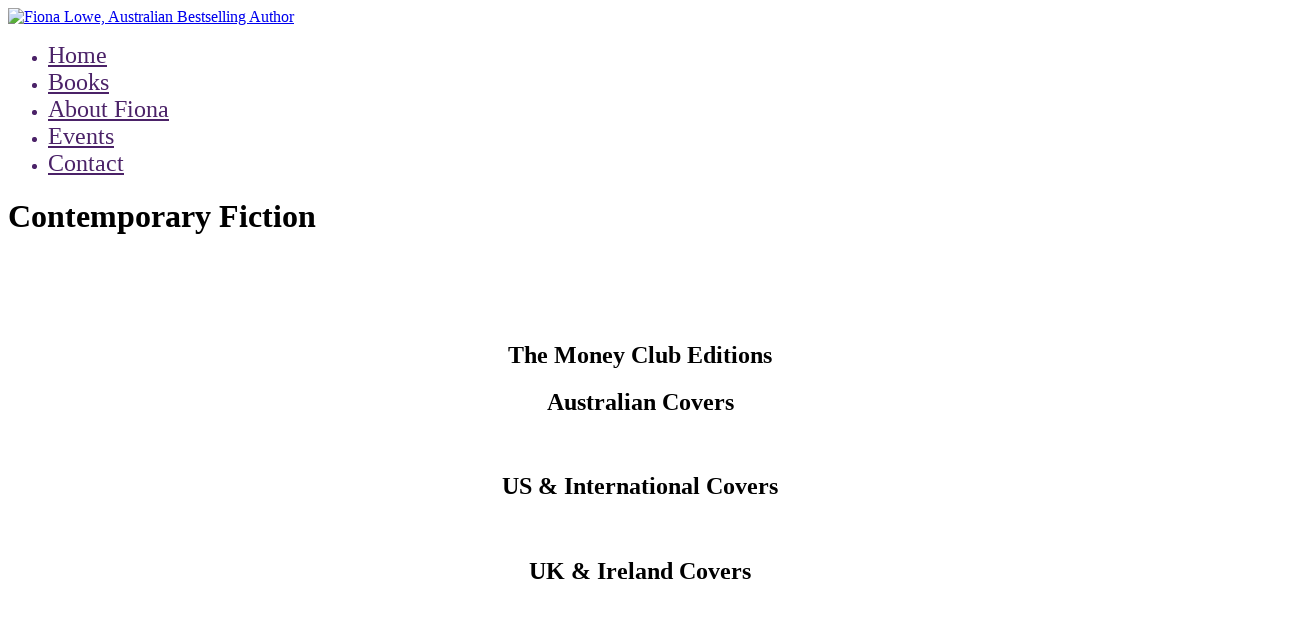

--- FILE ---
content_type: text/html; charset=utf-8
request_url: https://www.fionalowe.com/index.php/sagas
body_size: 3238
content:
<!DOCTYPE html>
<html lang="en-gb" dir="ltr" >

<head>

    
	        <script type="text/javascript">
            var _iub = _iub || [];
            _iub.csConfiguration = {"lang":"en","siteId":1260896,"whitelabel":false,"cookiePolicyId":59043983, "banner":{ "slideDown":false,"applyStyles":true,"position":"bottom" }};
        </script>
        <script type="text/javascript" src="//cs.iubenda.com/sync/1260896.js"></script>
        <script type="text/javascript" src="//cdn.iubenda.com/cs/iubenda_cs.js" charset="UTF-8" async>
        </script>
	
    <meta charset="utf-8">
	<meta name="author" content="Barton Lowe">
	<meta name="viewport" content="width=device-width, initial-scale=1">
	<meta name="facebook-domain-verification" content="nky7jeu92carwbwyritcmmc3uci2ij">
	<meta name="google-site-verification" content="RfO1JYZ-0X4nD90RWyL8Nw4FeWbaBSLB_S8vE662gTs">
	<meta name="description" content="A recipient of the prestigious USA RITA®  award and the Australian RuBY award, Fiona's books are set in small country towns and feature real people facing tough">
	<meta name="generator" content="Fiona Lowe">
	<title>Fiona Lowe, Australian Bestselling Author - Contemporary Fiction</title>
	<link href="/media/templates/site/rkic60site/images/favicon.ico" rel="icon" type="image/vnd.microsoft.icon">

    <link href="/media/system/css/joomla-fontawesome.min.css?343725" rel="lazy-stylesheet"><noscript><link href="/media/system/css/joomla-fontawesome.min.css?343725" rel="stylesheet"></noscript>
	<link href="/media/templates/site/rkic60site/css/global/fonts-local_playlist.min.css?343725" rel="lazy-stylesheet"><noscript><link href="/media/templates/site/rkic60site/css/global/fonts-local_playlist.min.css?343725" rel="stylesheet"></noscript>
	<link href="/media/templates/site/rkic60site/css/template.min.css?343725" rel="stylesheet">
	<link href="/media/templates/site/rkic60site/css/global/colors_skyblue.min.css?343725" rel="stylesheet">
	<link href="/media/templates/site/rkic60site/css/rkic60site.min.css?343725" rel="stylesheet">
	<link href="/media/mod_menu/css/mod-menu.min.css?a45ede" rel="stylesheet">
	<link href="/media/templates/site/rkic60site/css/vendor/joomla-custom-elements/joomla-alert.min.css?0.4.1" rel="stylesheet">
	<link href="/media/templates/site/rkic60site/css/user.css?343725" rel="stylesheet">
	<style>.card {border-color:transparent;background-color:transparent;}</style>
	<link href="/media/templates/site/rkic60site/css/userflowe.css?343725" rel="stylesheet">
	<style>a.btn-invertlink {font-size:32px !important; font-family:"Playlist"; text-decoration: none; padding: 10px 20px;}</style>
	<style>:root {
		--hue: 214;
		--template-bg-light: #f0f4fb;
		--template-text-dark: #495057;
		--template-text-light: #ffffff;
		--template-link-color: var(--link-color);
		--template-special-color: #001B4C;
		
	}</style>
	<style>.container-header .mod-menu > li > a, .container-header .mod-menu > li > span {font-size: 24px !important;}</style>
	<style>#mobLogo{display:none;}</style>
	<style>.container-header { background-image: none !important; }</style>
	<style>div.copyright-wrapper {margin:15px 0; width:100%; padding:20px;}</style>
	<style>div.copyright {float:right;}</style>
	<style>div.designer {float:left;} div.designer > a {color:var(--light);}</style>
	<style>ul.mod-login__options > li > a {color:var(--light);}</style>
	<style>.container-header .container-nav { background-color: transparent !important; border-radius: 0.2rem;}</style>
	<style>.container-header .mod-menu, .container-header .mod-menu > li > a, .container-header .mod-menu > li > span { color: #4b2268; }</style>
	<style>.container-header .mod-menu > li.active::after, .container-header .mod-menu > li:hover::after { background-color: #4b2268 !important; }</style>
	<style>.container-header .mod-menu > li.active > a, .container-header .mod-menu > li:hover > a { color: var(--primary) !important; }</style>
	<style>.footer { background-image: none !important; }</style>

    <script type="application/json" class="joomla-script-options new">{"joomla.jtext":{"ERROR":"Error","MESSAGE":"Message","NOTICE":"Notice","WARNING":"Warning","JCLOSE":"Close","JOK":"OK","JOPEN":"Open"},"system.paths":{"root":"","rootFull":"https:\/\/www.fionalowe.com\/","base":"","baseFull":"https:\/\/www.fionalowe.com\/"},"csrf.token":"5a5467baa2b93a3c1f66e6b3607fdaa2"}</script>
	<script src="/media/system/js/core.min.js?a3d8f8"></script>
	<script src="/media/templates/site/rkic60site/js/template.min.js?343725" type="module"></script>
	<script src="/media/mod_menu/js/menu.min.js?5a565f" type="module"></script>
	<script src="/media/system/js/messages.min.js?9a4811" type="module"></script>
	<script type="application/ld+json">{"@context":"https://schema.org","@graph":[{"@type":"Organization","@id":"https://www.fionalowe.com/#/schema/Organization/base","name":"Fiona Lowe, Australian Bestselling Author","url":"https://www.fionalowe.com/"},{"@type":"WebSite","@id":"https://www.fionalowe.com/#/schema/WebSite/base","url":"https://www.fionalowe.com/","name":"Fiona Lowe, Australian Bestselling Author","publisher":{"@id":"https://www.fionalowe.com/#/schema/Organization/base"}},{"@type":"WebPage","@id":"https://www.fionalowe.com/#/schema/WebPage/base","url":"https://www.fionalowe.com/index.php/sagas","name":"Fiona Lowe, Australian Bestselling Author - Contemporary Fiction","description":"A recipient of the prestigious USA RITA®  award and the Australian RuBY award, Fiona's books are set in small country towns and feature real people facing tough","isPartOf":{"@id":"https://www.fionalowe.com/#/schema/WebSite/base"},"about":{"@id":"https://www.fionalowe.com/#/schema/Organization/base"},"inLanguage":"en-GB"},{"@type":"Article","@id":"https://www.fionalowe.com/#/schema/com_content/article/106","name":"Contemporary Fiction","headline":"Contemporary Fiction","inLanguage":"en-GB","isPartOf":{"@id":"https://www.fionalowe.com/#/schema/WebPage/base"}}]}</script>

</head>

<body class="site com_content wrapper-static view-article no-layout no-task itemid-222">

    <div id="fb-root"></div>
    <script async defer crossorigin="anonymous" src="https://connect.facebook.net/en_US/sdk.js#xfbml=1&version=v17.0" nonce="rbjaJN7g"></script>

    <header class="header container-header full-width">

        
        
                    <div class="grid-child" >
				<div class="navbar-brand full-width">
                    <a class="brand-logo" href="/">
                                                    <div id="mainLogo">
                                <img loading="eager" decoding="async" src="https://www.fionalowe.com/images/headers/Fiona-Lowe.png" alt="Fiona Lowe, Australian Bestselling Author" width="1000" height="153">                            </div>
                        
                        <div id="mobLogo">
                            <img loading="eager" decoding="async" src="https://www.fionalowe.com/" alt="Fiona Lowe, Australian Bestselling Author">                        </div>
                    </a>
                                    </div>
				            </div>
		
                    
            <div class="grid-child container-nav">
                                    <ul id="mod-menu1" class="mod-menu mod-list nav  nav-pills center">
<li class="nav-item item-101 default"><a href="/index.php" >Home</a></li><li class="nav-item item-214"><a href="/index.php/books" >Books</a></li><li class="nav-item item-108"><a href="/index.php/bio" >About Fiona</a></li><li class="nav-item item-205"><a href="/index.php/events" >Events</a></li><li class="nav-item item-113"><a href="/index.php/contact" >Contact</a></li></ul>

                                
									<div class="container-social" style="float:right;padding-left:10px;margin-top:8px;">
						<a href="https://www.facebook.com/pages/Fiona-Lowe/62634612089" target="_blank" alt="">
						<img src="https://www.fionalowe.com/templates/rkic60site/images/facebook.png" name="social" alt="" />
						</a>
					</div>
				
            </div>
            
            </header>

    <div class="site-grid">
        
        
        
        
        <div class="grid-child container-component">
            
            
            <div id="system-message-container" aria-live="polite"></div>

            <main>
                <div class="com-content-article item-page">
    <meta itemprop="inLanguage" content="en-GB">
    
    
        <div class="page-header">
        <h1>
            Contemporary Fiction        </h1>
                            </div>
        
        
    
    
        
                                                <div class="com-content-article__body">
        <h2 style="text-align: center;"><a title="The Accident" href="/index.php/the-accident"><img src="/images/TAcc/TAcc_Preorder_Banner.jpg" alt=""></a></h2>
<p> </p>
<h2 style="text-align: center;">The Money Club Editions</h2>
<h2 style="text-align: center;"></h2>
<h2 style="text-align: center;">Australian Covers</h2>
<p style="text-align: center;"></p>
<p> <a id="world-covers"></a></p>
<h2 style="text-align: center;">US &amp; International Covers</h2>
<p style="text-align: center;"></p>
<p> <a id="uk-covers"></a></p>
<h2 style="text-align: center;">UK &amp; Ireland Covers</h2>
<p style="text-align: center;"></p>
<p> </p>
<p> </p>
<div class="coverright"></div>
<p></p>
<p> </p>
<p> </p>
<p> </p>
<p> </p>
<p> </p>
<div class="coverleft"></div>
<p></p>
<p> </p>
<p> </p>
<p> </p>
<p> </p>
<p> </p>
<div class="coverright"></div>
<p></p>
<p> </p>
<p> </p>
<p> </p>
<p> </p>
<p> </p>
<div class="coverleft"></div>
<p></p>
<p> </p>
<p> </p>
<p> </p>
<p> </p>
<p> </p>
<div class="coverright"></div>
<p></p>
<p> </p>
<p> </p>
<p> </p>
<p> </p>
<p> </p>
<p> </p>
<div class="coverleft"></div>
<p></p>
<p> </p>
<p> </p>
<p> </p>
<p> </p>
<p> </p>
<div class="coverright"></div>
<p></p>
<p> </p>
<p> </p>
<p> </p>
<p> </p>
<p> </p>
<div class="coverleft"></div>
<p></p>
<p> </p>
<p> </p>    </div>

        
                                        </div>

            </main>
			
            
        </div>

        
	</div>

	
	
    <div class="site-grid wrapper-bottom">
        
            </div>

            <footer class="container-footer footer full-width">
            <div class="grid-child">
                <div class="footer no-card  full-width">
        
<div id="mod-custom101" class="mod-custom custom">
    <p class="center"> </p>
<p class="center" style="color: #fff; font-weight: 300; font-size: 22px;">For latest news, all the important updates and a FREE NOVELLA,</p>
<p class="center" style="color: #fff; font-weight: 300; font-size: 24px;">Sign up to my Newsletter</p>
<p class="center"> </p>
<p class="center"><a class="btn btn-invertlink" style="text-decoration: none; padding: 10px 20px;" href="https://bookhip.com/MGJNMS" target="blank">AUS/NZ Readers</a> <a class="btn btn-invertlink" style="text-decoration: none; padding: 10px 20px;" href="https://bookhip.com/CWBTWM" target="blank">World Readers</a></p>
<p class="center"> </p>
<p><span style="float: left; color: #4b2268;"> <a class="iubenda-white iubenda-embed" style="text-decoration: none;" title="Privacy Policy" href="https://www.iubenda.com/privacy-policy/59043983" target="_blank" rel="noopener noreferrer">Privacy Policy</a> </span> <span style="float: right; color: #4b2268;"><a class="iubenda-white iubenda-embed" style="text-decoration: none;" title="Cookie Policy" href="https://www.iubenda.com/privacy-policy/59043983/cookie-policy" target="_blank" rel="noopener noreferrer">Cookie Policy</a> </span></p>
<p class="center"> </p></div>
</div>

            </div>
		    	<div class="copyright-wrapper">
        	<div class="copyright small" style="color: #4b2268">
    			Copyright &copy; 2025-2026 Fiona Lowe, Australian Bestselling Author.  All rights reserved.
    		</div>
            <div class="designer small" style="color: #4b2268">
    			created by
    			<a href="https://www.addvaluewebsites.com.au" target="_blank" alt="Add Value Websites"
                    style="color: #4b2268">Add Value Websites
    			</a>
    		</div>
    	</div>
        </footer>
    
    
    
</body>

</html>


--- FILE ---
content_type: application/javascript; charset=utf-8
request_url: https://cs.iubenda.com/cookie-solution/confs/js/59043983.js
body_size: -287
content:
_iub.csRC = { showBranding: false, publicId: '88c8dab8-6db6-11ee-8bfc-5ad8d8c564c0', floatingGroup: false };
_iub.csEnabled = true;
_iub.csPurposes = [4,3,5,2,1];
_iub.cpUpd = 1721545426;
_iub.csT = 0.025;
_iub.googleConsentModeV2 = true;
_iub.totalNumberOfProviders = 10;
